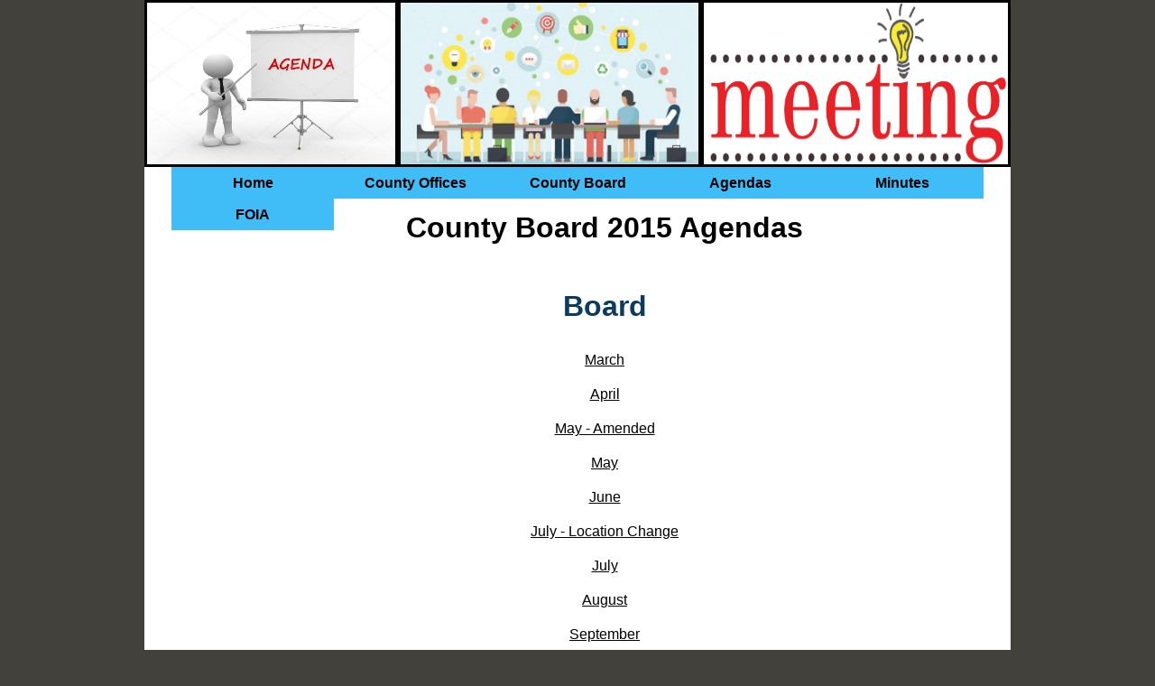

--- FILE ---
content_type: text/html
request_url: http://mcg.mcdonough.il.us/2015%20agendas.html
body_size: 22359
content:
<!DOCTYPE html PUBLIC "-//W3C//DTD XHTML 1.0 Transitional//EN" "http://www.w3.org/TR/xhtml1/DTD/xhtml1-transitional.dtd">
<html xmlns="http://www.w3.org/1999/xhtml">
<head>
<meta http-equiv="Content-Type" content="text/html; charset=utf-8" />
<!-- TemplateBeginEditable name="doctitle" -->
<title>2015 Agendas</title>
<!-- TemplateEndEditable -->
<!-- TemplateBeginEditable name="head" -->
<!-- TemplateEndEditable -->
<style type="text/css">
<!--
body {
	font: 100%/1.4 Verdana, Arial, Helvetica, sans-serif;
	background-color: #42413C;
	margin: 0;
	padding: 0;
	color: #000;
}

        nav{
            width:900px;
            margin:0 auto;
        }
            /* Top level menu bar */
            nav ul {
                list-style-type: none;
                margin: 0;
                padding: 0;
                font-family: Arial, Helvetica, Sans-Serif;
                font-size: 12pt;
                color: Black;
                position: relative;
            }

                /* Each list item inside horizontal menu bar */
                nav ul li {
                    float: left;
                    width: 20%;
                }

            /* Text and links across navbar  */
            nav span, nav a {
                background: #40BCF6;
                text-decoration: none;
                outline: none;
                display: block;
                height: 35px;
                line-height: 35px;
                width: 100%;
                text-align: center;
            }
                /* Span and unvisited/visited links in horizontal bar */
                nav a:link, nav a:visited {
                    background: #40BCF6;
                    color: Black;
                }
                /* Hover and active links in horizontal bar */
                nav span:hover, nav a:hover, nav a:active {
                    background: #1C415D;
                    color: Yellow;
                }

            /* Drop-down menu for each item in menu bar */
            nav ul li ul {
                visibility: hidden;
                background: #40A2EE;
                box-shadow: 0 40px 40px -20px black inset;
                position: absolute;
                /* Set any width you like */
                width: 180px;
                z-index: 1200;
            }
            /* Drop-down menu for each item in menu bar */
            nav ul li:hover ul {
                visibility: visible;
            }

            /* Individual list items in drop-down menus */
            nav ul li ul li {
                width: 100%;
                height: 40px;
                line-height: 40px;
                float: none;
            }
                /* Links in drop-down menus */
                nav ul li ul li a,
                nav ul li ul li a:link,
                nav ul li ul li a:visited {
                    background: none;
                    display: block;
                    text-align: left;
                    text-indent: 10%;
                    width: 100%;
                    height: 100%;
                    color: White;
                    text-decoration: none;
                    outline: none;
                }
                    /* Hover and active states in drop down menu */
                    nav ul li ul li a:hover,
                    nav ul li ul li a:active {
                        background: #15619B;
                        color: Yellow;
                    }


/* ~~ Element/tag selectors ~~ */
ul, ol, dl { /* Due to variations between browsers, it's best practices to zero padding and margin on lists. For consistency, you can either specify the amounts you want here, or on the list items (LI, DT, DD) they contain. Remember that what you do here will cascade to the .nav list unless you write a more specific selector. */
	padding: 0;
	margin: 0;
}
h1, h2, h3, h4, h5, h6, p {
	margin-top: 0;	 /* removing the top margin gets around an issue where margins can escape from their containing div. The remaining bottom margin will hold it away from any elements that follow. */
	padding-right: 15px;
	padding-left: 15px; /* adding the padding to the sides of the elements within the divs, instead of the divs themselves, gets rid of any box model math. A nested div with side padding can also be used as an alternate method. */
}
h2 {
	margin-top: 0;	 /* removing the top margin gets around an issue where margins can escape from their containing div. The remaining bottom margin will hold it away from any elements that follow. */
	padding-right: 15px;
	padding-left: 15px;
	color: #0b3c5d;
	font: 100%/1.4 freestyle script, Arial, Helvetica, sans-serif;
	font-size: xx-large
	
}

a img { /* this selector removes the default blue border displayed in some browsers around an image when it is surrounded by a link */
	border-top-width: medium;
	border-right-width: medium;
	border-bottom-width: medium;
	border-left-width: medium;
	border-top-style: solid;
	border-right-style: solid;
	border-bottom-style: solid;
	border-left-style: solid;
}

/* ~~ Styling for your site's links must remain in this order - including the group of selectors that create the hover effect. ~~ */
a:link {
	color: #000000;
}
a:visited {
	color: #000000;
	text-decoration: underline;
	background-color: #FFF;
}
a:hover, a:active, a:focus { /* this group of selectors will give a keyboard navigator the same hover experience as the person using a mouse. */
	text-decoration: none;
}

/* ~~ This fixed width container surrounds all other divs ~~ */
.container {
	width: 960px;
	background-color: #FFFFFF;
	margin: 0 auto; /* the auto value on the sides, coupled with the width, centers the layout */
}

/* ~~ The header is not given a width. It will extend the full width of your layout. It contains an image placeholder that should be replaced with your own linked logo. ~~ */
.header {
	background-color: #15619B;
	font-weight: bold;
}

.content {

	padding: 10px 0;
	width: 600px;
	float: left;
}

/* ~~ This grouped selector gives the lists in the .content area space ~~ */
.content ul, .content ol { 

	padding: 0 15px 15px 40px; /* this padding mirrors the right padding in the headings and paragraph rule above. Padding was placed on the bottom for space between other elements on the lists and on the left to create the indention. These may be adjusted as you wish. */
	font:comic sans ms;
}

/* ~~ The navigation list styles (can be removed if you choose to use a premade flyout menu like Spry) ~~ */
ul.nav {
	list-style: none; /* this removes the list marker */
	border-top: 1px solid #666; /* this creates the top border for the links - all others are placed using a bottom border on the LI */
	margin-bottom: 15px; /* this creates the space between the navigation on the content below */
}
ul.nav li {
	border-bottom: 1px solid #666; /* this creates the button separation */
}
ul.nav a, ul.nav a:visited { /* grouping these selectors makes sure that your links retain their button look even after being visited */
	padding: 5px 5px 5px 15px;
	display: block; /* this gives the anchor block properties so it fills out the whole LI that contains it so that the entire area reacts to a mouse click. */
	width: 160px;  /*this width makes the entire button clickable for IE6. If you don't need to support IE6, it can be removed. Calculate the proper width by subtracting the padding on this link from the width of your sidebar container. */
	text-decoration: none;
	background-color: #C6D580;
}
ul.nav a:hover, ul.nav a:active, ul.nav a:focus { /* this changes the background and text color for both mouse and keyboard navigators */
	background-color: #ADB96E;
	color: #FFF;
}

/* ~~ The footer styles ~~ */
.footer {
	padding: 10px 0;
	background-color: #40a2ee;
	position: relative;/* this gives IE6 hasLayout to properly clear */
	clear: both; /* this clear property forces the .container to understand where the columns end and contain them */
	font-size: xx-small
}

/* ~~ Miscellaneous float/clear classes ~~ */
.fltrt {  /* this class can be used to float an element right in your page. The floated element must precede the element it should be next to on the page. */
	float: right;
	margin-left: 8px;
}
.fltlft { /* this class can be used to float an element left in your page. The floated element must precede the element it should be next to on the page. */
	float: left;
	margin-right: 8px;
}
.clearfloat { /* this class can be placed on a <br /> or empty div as the final element following the last floated div (within the .container) if the .footer is removed or taken out of the .container */
	clear:both;
	height:0;
	font-size: 1px;
	line-height: 0px;
}
-->
</style></head>

<body>
<div class="container">
<div class="header"><a href="#"><img src="images/agendaman.jpg" alt="" name="agenda man" width="275" height="179" id="agenda man" /><img name="table" src="images/table.jpg" width="330" height="179" alt="" /><img src="images/meeting.jpg" width="337" height="179" /></a></div>

   <nav>
        <ul>
            <li><strong><a href="index.html">Home</a></li>

            <li><span>County Offices</span> <ul>
	    		<li><a href="accountingpayroll.html">Accounting-Payroll</a></li>
	    		<li><a href="AnimalShelter.html">Animal Shelter</a></li>
            	<li><a href="assessor.html">Assessor</a></li>
	    		<li><a href="circuitclerk.html">Circuit Clerk</a></li>
            	<li><a href="Coroner.html">Coroner</a></li>
            	<li><a href="countyboard.html">County Board</a></li>
	    		<li><a href="countyclerk.html">County Clerk</a></li>
	    		<li><a href="voterreg.html">Elections-Voter Reg</a></li>
	    		<li><a href="http://www.mcesda.com">ESDA</a></li>
	    		<li><a href="http://www.mchdept.com//">Health Department</a></li>
	    		<li><a href="highway.html">Highway Department</a></li>
	    		<li><a href="maintenancedept.html">Maintenance</a></li>
	    		<li><a href="http://www.9thjudicial.org/Mcdonough/mcdonough-court-services.html">Probation</a></li>
	    		<li><a href="PublicDefender.html">Public Defender</a></li>	
	    		<li><a href="http://www.mcdonoughcountysheriff.com/">Sheriff's Department</a></li>
	    		<li><a href="statesattorney.html">State's Attorney</a></li>
	    		<li><a href="http://theelmsmacomb.com">The Elms</a></li>
	    		<li><a href="treasurer.html">Treasurer</a></li>	
	    		<li><a href="VeteransAssistance.html">Veteran's Assistance</a></li>
       </ul>
            </li>
											      
	     <li><span>County Board</span> <ul>
	     		<li><a href="agendas.shtml">Agendas</a></li>
	     		<li><a href="members.html">Board Members</a></li>
            	<li><a href="commassign.html">Committees</a></li>
      	     	<li><a href="documents/2025 Agendas/Yearly Meeting Schedule.pdf">Meeting Schedule</a></li>					
             	<li><a href="minutes.shtml">Minutes</a></li>
       </ul>
            </li>		

                <li><span>Agendas</span> <ul>
            			<li><a href="/agendas.shtml">Current Month</a></li>			
            			<li><a href="2015 agendas.html">2015</a></li>
            			<li><a href="2016 agendas.html">2016</a></li>
            			<li><a href="2017 agendas.html">2017</a></li>
            			<li><a href="2018 agendas.html">2018</a></li>
           				<li><a href="2019 agendas.html">2019</a></li>
           				<li><a href="2020 agendas.html">2020</a></li>	
           				<li><a href="2021 agendas.html">2021</a></li>	
           				<li><a href="2022 agendas.html">2022</a></li>																			
       					<li><a href="2023 agendas.html">2023</a></li>
       					<li><a href="2024 agendas.html">2024</a></li>	
       					<li><a href="2025 agendas.html">2025</a></li>												
	   </ul>
       </li>
            <li><span>Minutes</span> <ul>				
            			<li><a href="/minutes.shtml">Current Month</a></li>			
            			<li><a href="2015 minutes.html">2015</a></li>
            			<li><a href="2016 Minutes.html">2016</a></li>
            			<li><a href="2017 minutes.html">2017</a></li>
            			<li><a href="2018 minutes.html">2018</a></li>		
            			<li><a href="2019 minutes.html">2019</a></li>
            			<li><a href="2020 minutes.html">2020</a></li>	
            			<li><a href="2021 minutes.html">2021</a></li>	
            			<li><a href="2022 minutes.html">2022</a></li>
						<li><a href="2023 minutes.html">2023</a></li>	
						<li><a href="2024 minutes.html">2024</a></li>	
						<li><a href="2025 minutes.html">2025</a></li>																				
       </ul>						     						     
       </li>
	    <li><a href="FOIA.html">FOIA</a></strong></li>
        </ul>
    </nav>

		   	  
 
  <div class="content">
    <h1><center>County Board 2015 Agendas</center></h1>
<br>	
     											 <h2><center><strong>Board</strong></center></h2>
 <center><p><a href="documents/2015 agendas/2015-03-18 Board.pdf">March</a><br>	  
    <p><a href="documents/2015 agendas/2015-04-15 Board.pdf">April</a></p>	  
    <p><a href="documents/2015 agendas/2015-05-20 Amended Board.pdf">May - Amended</a></p>
    <p><a href="documents/2015 agendas/2015-05-20 Board.pdf">May</a></p>
    <p><a href="documents/2015 agendas/2015-06-17 Board.pdf">June</a></p>
    <p><a href="documents/2015 agendas/2015-07-10 Full Board Meeting 07-15-15 Location Change.pdf">July - Location Change</a></p>
    <p><a href="documents/2015 agendas/2015-07-15 Board.pdf">July</a></p>	
    <p><a href="documents/2015 agendas/2015-08-19 Board.pdf">August</a></p>	
    <p><a href="documents/2015 agendas/2015-09-16 Board.pdf">September</a></p>
    <p><a href="documents/2015 agendas/2015-10-21 Board.pdf">October</a></p>	
    <p><a href="documents/2015 agendas/2015-11-18 Board.pdf">November</a></p>	
    <p><a href="documents/2015 agendas/2015-12-16 Board.pdf">December</a></p>		
<br>	
												<h2><center><strong>Elms/Building & Grounds</strong></center></h2>	
    <p><a href="documents/2015 agendas/2015-04-14 Building & Grounds Elms.pdf">April</a></p>
    <p><a href="documents/2015 agendas/2015-05-12 Elms Building & Grounds.pdf">May</a></p>
    <p><a href="documents/2015 agendas/2015-06-09 Elms Building & Grounds.pdf">June</a></p>
    <p><a href="documents/2015 agendas/2015-07-14 Elms Building & Grounds.pdf">July</a></p>
    <p><a href="documents/2015 agendas/2015-08-11 Elms Building & Grounds.pdf">August</a></p>
    <p><a href="documents/2015 agendas/2015-09-08 Elms Building & Grounds.pdf">September</a></p>
    <p><a href="documents/2015 agendas/2015-10-13 Elms Building & Grounds.pdf">October</a></p>
    <p><a href="documents/2015 agendas/2015-10-22 Special Meeting Agenda Elms .pdf">October-Elms Special Meeting</a></p>	
    <p><a href="documents/2015 agendas/2015-11-10 Elms Building & Grounds.pdf">November</a></p>
    <p><a href="documents/2015 agendas/2015-12-08 Elms Building & Grounds.pdf">December</a></p>
<br>
												<h2><center><strong>ESDA & Claims</strong></center></h2>
    <p><a href="documents/2015 agendas/2015-03-17 ESDA Claims.pdf">March</a></p>
    <p><a href="documents/2015 agendas/2015-04-14 ESDA Claims.pdf">April</a></p>
    <p><a href="documents/2015 agendas/2015-05-19 ESDA Claims.pdf">May</a></p>
    <p><a href="documents/2015 agendas/2015-06-16 ESDA Claims.pdf">June</a></p>	
    <p><a href="documents/2015 agendas/2015-07-14 ESDA Claims.pdf">July</a></p>
    <p><a href="documents/2015 agendas/2015-08-18 ESDA & Claims.pdf">August</a></p>
    <p><a href="documents/2015 agendas/2015-09-15 ESDA Claims.pdf">September</a></p>
    <p><a href="documents/2015 agendas/2015-10-20 ESDA Claims.pdf">October</a></p>
    <p><a href="documents/2015 agendas/2015-11-17 ESDA Claims.pdf">Novemeber</a></p>
    <p><a href="documents/2015 agendas/2015-12-15 ESDA Claims.pdf">December</a></p>
<br>
	 											 <h2><center><strong>Finance</strong></center></h2>
    <p><a href="documents/2015 agendas/2015-04-08 Finance.pdf">April</a></p>	  
    <p><a href="documents/2015 agendas/2015-05-13 Finance Agenda.pdf">May</a></p>	  
    <p><a href="documents/2015 agendas/2015-05-13 UPDATED Finance Agenda.pdf">May - Amended</a></p>	  
    <p><a href="documents/2015 agendas/2015-06-10 Finance.pdf">June</a></p>	  
    <p><a href="documents/2015 agendas/2015-07-08 Finance.pdf">July</a></p>	  
    <p><a href="documents/2015 agendas/2015-08-12 Finance.pdf">August</a></p>	  
    <p><a href="documents/2015 agendas/2015-09-09 Finance.pdf">September</a></p>
    <p><a href="documents/2015 agendas/2015-09-17 3 P.M. Finance Budget.pdf">September - 3 P.M. Budget</a></p>
    <p><a href="documents/2015 agendas/2015-09-17 6 P.M. Finance Budget.pdf">September - 6 P.M. Budget</a></p>
    <p><a href="documents/2015 agendas/2015-09-21 Finance Budget.pdf">September 21 - Budget</a></p>
    <p><a href="documents/2015 agendas/2015-09-22 Finance Budget.pdf">September 22 - Budget</a></p>	
    <p><a href="documents/2015 agendas/2015-10-14 Finance.pdf">October</a></p>
    <p><a href="documents/2015 agendas/2015-10-29 Finance Budget.pdf">October 29 - Budget</a></p>		
    <p><a href="documents/2015 agendas/2015-11-12 Finance.pdf">November</a></p>	
    <p><a href="documents/2015 agendas/2015-12-09 Finance.pdf">December</a></p>	
<br>		  
 												<h2><center><strong>HR & Planning</strong></center></h2> 
    <p><a href="documents/2015 agendas/2015-03-12 HR & Planning.pdf">March</a></p>
    <p><a href="documents/2015 agendas/2015-04-09 HR & Planning.pdf">April</a></p>	
    <p><a href="documents/2015 agendas/2015-05-14 HR & Planning.pdf">May</a></p>
    <p><a href="documents/2015 agendas/2015-06-11 HR & Planning.pdf">June</a></p>
    <p><a href="documents/2015 agendas/2015-07-09 HR & Planning.pdf">July</a></p> 
    <p><a href="documents/2015 agendas/2015-08-13 HR & Planning.pdf">August</a></p>
    <p><a href="documents/2015 agendas/2015-09-10 HR & Planning.pdf">September</a></p>
    <p><a href="documents/2015 agendas/2015-10-08 HR & Planning.pdf">October</a></p>
    <p><a href="documents/2015 agendas/2015-11-12 HR & Planning.pdf">November</a></p>
    <p><a href="documents/2015 agendas/2015-12-10 HR & Planning.pdf">December</a></p>
<br>	 
 											<h2><center><strong>Law & Legal</strong></center></h2>
     <p><a href="documents/2015 agendas/2015-04-06 Law & Legal.pdf">April</a></p>
    <p><a href="documents/2015 agendas/2015-05-04 Law & Legal.pdf">May</a></p>
    <p><a href="documents/2015 agendas/2015-06-01 Law & Legal.pdf">June</a></p>	
    <p><a href="documents/2015 agendas/2015-07-06 Law & Legal REVISED.pdf">July - Amended</a></p>
    <p><a href="documents/2015 agendas/2015-07-06 Law & Legal.pdf">July</a></p>	
    <p><a href="documents/2015 agendas/2015-08-03 Law & Legal.pdf">August</a></p>	
    <p><a href="documents/2015 agendas/2015-09-14 Law & Legal.pdf">September</a></p>
    <p><a href="documents/2015 agendas/2015-10-05 Law & Legal.pdf">October</a></p>
    <p><a href="documents/2015 agendas/2015-11-02 Law & Legal.pdf">November</a></p>
    <p><a href="documents/2015 agendas/2015-12-07 Law & Legal.pdf">December</a></p>		
    <br>
										<h2><center><strong>Road & Bridge</strong></center></h2>
    <p><a href="documents/2015 agendas/2015-04-02 Road & Bridge.pdf">April</a></p>	
    <p><a href="documents/2015 agendas/2015-05-07 Road & Bridge.pdf">May</a></p>
    <p><a href="documents/2015 agendas/2015-06-04 Road & Bridge.pdf">June</a></p>	
    <p><a href="documents/2015 agendas/2015-06-17 Special Road & Bridge Bid Letting.pdf">June Special Bid Letting</a></p>	
    <p><a href="documents/2015 agendas/2015-07-02 Road & Bridge.pdf">July</a></p>		
    <p><a href="documents/2015 agendas/2015-07-23 Special Road & Bridge.pdf">July - Special</a></p>	
    <p><a href="documents/2015 agendas/2015-08-06 Road & Bridge.pdf">August</a></p>
    <p><a href="documents/2015 agendas/2015-09-03 Road & Bridge.pdf">September</a></p>
    <p><a href="documents/2015 agendas/2015-10-01 Revised Road & Bridge.pdf">September - Amended</a></p>	  
    <p><a href="documents/2015 agendas/2015-10-01 Road & Bridge.pdf">October</a></p>
	<p><a href="documents/2015 agendas/2015-11-05 Road & Bridge.pdf">November</a></p>
    <p><a href="documents/2015 agendas/2015-12-02 Joint Road & Bridge with Henderson County.pdf">December Joint Meeting w/Henderson County</a></p>	
    <p><a href="documents/2015 agendas/2015-12-03 Road & Bridge.pdf">December</a></p></center>
<br>
										<h2><center><strong>Monthly Meeting Schedule</strong></center></h2>
    <p><center><a href="documents/2015 agendas/2015-03-23 Apil Board Meeting Schedule Memo.pdf"> April</a></p>
    <p><a href="documents/2015 agendas/2015-04-23 May Board Meeting Schedule.pdf">May</a></p>
    <p><a href="documents/2015 agendas/2015-04-24 REVISED May Board Meeting Schedule.pdf">May - Amended</a></p>
    <p><a href="documents/2015 agendas/2015-05-26 June Board Meeting Schedule.pdf">June</a></p>
    <p><a href="documents/2015 agendas/2015-06-23 July Board Meeting Schedule.pdf">July</a></p>
    <p><a href="documents/2015 agendas/2015-07-24 August Board Meeting Schedule.pdf">August</a></p>
    <p><a href="documents/2015 agendas/2015-08-20 September Board Meeting Schedule.pdf">September</a></p>
    <p><a href="documents/2015 agendas/2015-09-24 October Board Meeting Schedule.pdf">October</a></p>
    <p><a href="documents/2015 agendas/2015-10-23 November Board Meeting Schedule.pdf">November</a></p>
    <p><a href="documents/2015 agendas/2015-11-24 December Board Meeting Schedule.pdf">December</a></center></p>

    <p>&nbsp;</p>
    <p>&nbsp;</p>
  </div>
     
<div class="footer">
    <p>Disclaimer of Liability: <br />
McDonough County and its agencies and  employees shall not be held liable for any improper or incorrect use of the  information described and/ or contained herein and assumes no responsibility for  anyone's use of the information. Further, McDonough County accepts no liability  for computer errors, viruses or theft that may be occasioned by use of this  website.<br />
Although information found through use  of this website is intended to be reliable, no warranty, expressed or implied  is made regarding its accuracy, completeness or usefulness. Information is  provided as an &ldquo;as is&rdquo; basis. Information herein may be changed or updated at  any time.  Users are advised to contact  originators of files with questions. </p>
  <!-- end .footer --></div>
  <!-- end .container --></div>
</body>
</html>